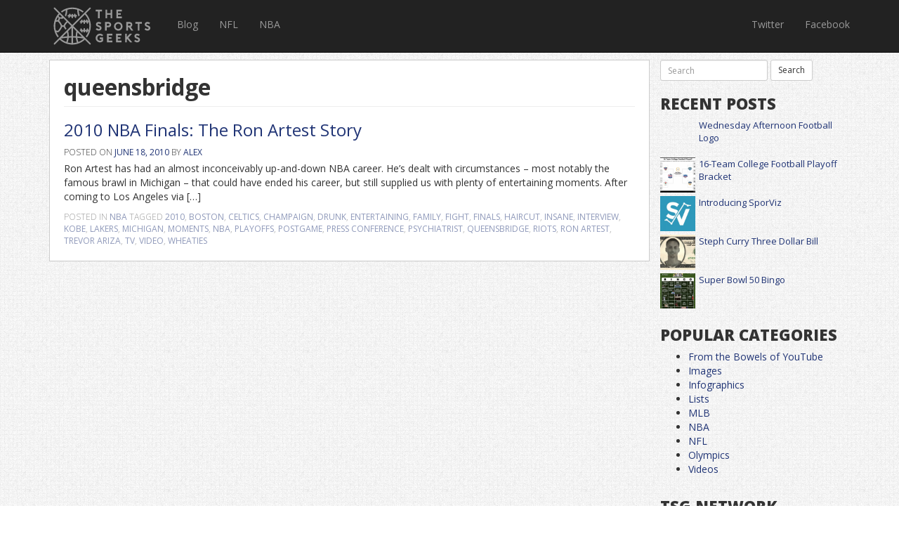

--- FILE ---
content_type: text/html; charset=UTF-8
request_url: https://thesportsgeeks.com/tag/queensbridge/
body_size: 17198
content:
<!DOCTYPE html>
<html dir="ltr" lang="en-US" prefix="og: https://ogp.me/ns#">
<head>
	<meta charset="UTF-8">
	<meta name="viewport" content="width=device-width, initial-scale=1">
	
	<link rel="profile" href="http://gmpg.org/xfn/11">
	<link rel="pingback" href="https://thesportsgeeks.com/xmlrpc.php">

	<link href='https://fonts.googleapis.com/css?family=Open+Sans:400italic,600italic,400,300,600,700,800' rel='stylesheet' type='text/css'>
	<link rel="stylesheet" href="https://thesportsgeeks.com/wp-content/themes/tsg_v/assets/css/bootstrap.css" type="text/css" />

  <!-- HTML5 Shim and Respond.js IE8 support of HTML5 elements and media queries -->
  <!-- WARNING: Respond.js doesn't work if you view the page via file:// -->
  <!--[if lt IE 9]>
    <script src="https://oss.maxcdn.com/libs/html5shiv/3.7.0/html5shiv.js"></script>
    <script src="https://oss.maxcdn.com/libs/respond.js/1.4.2/respond.min.js"></script>
  <![endif]-->

	
		<!-- All in One SEO 4.6.0 - aioseo.com -->
		<title>queensbridge - The Sports Geeks</title>
		<meta name="robots" content="max-image-preview:large" />
		<link rel="canonical" href="https://thesportsgeeks.com/tag/queensbridge/" />
		<meta name="generator" content="All in One SEO (AIOSEO) 4.6.0" />
		<script type="application/ld+json" class="aioseo-schema">
			{"@context":"https:\/\/schema.org","@graph":[{"@type":"BreadcrumbList","@id":"https:\/\/thesportsgeeks.com\/tag\/queensbridge\/#breadcrumblist","itemListElement":[{"@type":"ListItem","@id":"https:\/\/thesportsgeeks.com\/#listItem","position":1,"name":"Home","item":"https:\/\/thesportsgeeks.com\/","nextItem":"https:\/\/thesportsgeeks.com\/tag\/queensbridge\/#listItem"},{"@type":"ListItem","@id":"https:\/\/thesportsgeeks.com\/tag\/queensbridge\/#listItem","position":2,"name":"queensbridge","previousItem":"https:\/\/thesportsgeeks.com\/#listItem"}]},{"@type":"CollectionPage","@id":"https:\/\/thesportsgeeks.com\/tag\/queensbridge\/#collectionpage","url":"https:\/\/thesportsgeeks.com\/tag\/queensbridge\/","name":"queensbridge - The Sports Geeks","inLanguage":"en-US","isPartOf":{"@id":"https:\/\/thesportsgeeks.com\/#website"},"breadcrumb":{"@id":"https:\/\/thesportsgeeks.com\/tag\/queensbridge\/#breadcrumblist"}},{"@type":"Organization","@id":"https:\/\/thesportsgeeks.com\/#organization","name":"The Sports Geeks","url":"https:\/\/thesportsgeeks.com\/"},{"@type":"WebSite","@id":"https:\/\/thesportsgeeks.com\/#website","url":"https:\/\/thesportsgeeks.com\/","name":"The Sports Geeks","inLanguage":"en-US","publisher":{"@id":"https:\/\/thesportsgeeks.com\/#organization"}}]}
		</script>
		<!-- All in One SEO -->

<link rel='dns-prefetch' href='//secure.gravatar.com' />
<link rel='dns-prefetch' href='//stats.wp.com' />
<link rel='dns-prefetch' href='//v0.wordpress.com' />
<link rel="alternate" type="application/rss+xml" title="The Sports Geeks &raquo; Feed" href="https://thesportsgeeks.com/feed/" />
<link rel="alternate" type="application/rss+xml" title="The Sports Geeks &raquo; Comments Feed" href="https://thesportsgeeks.com/comments/feed/" />
<link rel="alternate" type="application/rss+xml" title="The Sports Geeks &raquo; queensbridge Tag Feed" href="https://thesportsgeeks.com/tag/queensbridge/feed/" />
<script type="text/javascript">
/* <![CDATA[ */
window._wpemojiSettings = {"baseUrl":"https:\/\/s.w.org\/images\/core\/emoji\/15.0.3\/72x72\/","ext":".png","svgUrl":"https:\/\/s.w.org\/images\/core\/emoji\/15.0.3\/svg\/","svgExt":".svg","source":{"concatemoji":"https:\/\/thesportsgeeks.com\/wp-includes\/js\/wp-emoji-release.min.js?ver=6.5"}};
/*! This file is auto-generated */
!function(i,n){var o,s,e;function c(e){try{var t={supportTests:e,timestamp:(new Date).valueOf()};sessionStorage.setItem(o,JSON.stringify(t))}catch(e){}}function p(e,t,n){e.clearRect(0,0,e.canvas.width,e.canvas.height),e.fillText(t,0,0);var t=new Uint32Array(e.getImageData(0,0,e.canvas.width,e.canvas.height).data),r=(e.clearRect(0,0,e.canvas.width,e.canvas.height),e.fillText(n,0,0),new Uint32Array(e.getImageData(0,0,e.canvas.width,e.canvas.height).data));return t.every(function(e,t){return e===r[t]})}function u(e,t,n){switch(t){case"flag":return n(e,"\ud83c\udff3\ufe0f\u200d\u26a7\ufe0f","\ud83c\udff3\ufe0f\u200b\u26a7\ufe0f")?!1:!n(e,"\ud83c\uddfa\ud83c\uddf3","\ud83c\uddfa\u200b\ud83c\uddf3")&&!n(e,"\ud83c\udff4\udb40\udc67\udb40\udc62\udb40\udc65\udb40\udc6e\udb40\udc67\udb40\udc7f","\ud83c\udff4\u200b\udb40\udc67\u200b\udb40\udc62\u200b\udb40\udc65\u200b\udb40\udc6e\u200b\udb40\udc67\u200b\udb40\udc7f");case"emoji":return!n(e,"\ud83d\udc26\u200d\u2b1b","\ud83d\udc26\u200b\u2b1b")}return!1}function f(e,t,n){var r="undefined"!=typeof WorkerGlobalScope&&self instanceof WorkerGlobalScope?new OffscreenCanvas(300,150):i.createElement("canvas"),a=r.getContext("2d",{willReadFrequently:!0}),o=(a.textBaseline="top",a.font="600 32px Arial",{});return e.forEach(function(e){o[e]=t(a,e,n)}),o}function t(e){var t=i.createElement("script");t.src=e,t.defer=!0,i.head.appendChild(t)}"undefined"!=typeof Promise&&(o="wpEmojiSettingsSupports",s=["flag","emoji"],n.supports={everything:!0,everythingExceptFlag:!0},e=new Promise(function(e){i.addEventListener("DOMContentLoaded",e,{once:!0})}),new Promise(function(t){var n=function(){try{var e=JSON.parse(sessionStorage.getItem(o));if("object"==typeof e&&"number"==typeof e.timestamp&&(new Date).valueOf()<e.timestamp+604800&&"object"==typeof e.supportTests)return e.supportTests}catch(e){}return null}();if(!n){if("undefined"!=typeof Worker&&"undefined"!=typeof OffscreenCanvas&&"undefined"!=typeof URL&&URL.createObjectURL&&"undefined"!=typeof Blob)try{var e="postMessage("+f.toString()+"("+[JSON.stringify(s),u.toString(),p.toString()].join(",")+"));",r=new Blob([e],{type:"text/javascript"}),a=new Worker(URL.createObjectURL(r),{name:"wpTestEmojiSupports"});return void(a.onmessage=function(e){c(n=e.data),a.terminate(),t(n)})}catch(e){}c(n=f(s,u,p))}t(n)}).then(function(e){for(var t in e)n.supports[t]=e[t],n.supports.everything=n.supports.everything&&n.supports[t],"flag"!==t&&(n.supports.everythingExceptFlag=n.supports.everythingExceptFlag&&n.supports[t]);n.supports.everythingExceptFlag=n.supports.everythingExceptFlag&&!n.supports.flag,n.DOMReady=!1,n.readyCallback=function(){n.DOMReady=!0}}).then(function(){return e}).then(function(){var e;n.supports.everything||(n.readyCallback(),(e=n.source||{}).concatemoji?t(e.concatemoji):e.wpemoji&&e.twemoji&&(t(e.twemoji),t(e.wpemoji)))}))}((window,document),window._wpemojiSettings);
/* ]]> */
</script>
<style id='wp-emoji-styles-inline-css' type='text/css'>

	img.wp-smiley, img.emoji {
		display: inline !important;
		border: none !important;
		box-shadow: none !important;
		height: 1em !important;
		width: 1em !important;
		margin: 0 0.07em !important;
		vertical-align: -0.1em !important;
		background: none !important;
		padding: 0 !important;
	}
</style>
<link rel='stylesheet' id='wp-block-library-css' href='https://thesportsgeeks.com/wp-includes/css/dist/block-library/style.min.css?ver=6.5' type='text/css' media='all' />
<style id='wp-block-library-inline-css' type='text/css'>
.has-text-align-justify{text-align:justify;}
</style>
<link rel='stylesheet' id='mediaelement-css' href='https://thesportsgeeks.com/wp-includes/js/mediaelement/mediaelementplayer-legacy.min.css?ver=4.2.17' type='text/css' media='all' />
<link rel='stylesheet' id='wp-mediaelement-css' href='https://thesportsgeeks.com/wp-includes/js/mediaelement/wp-mediaelement.min.css?ver=6.5' type='text/css' media='all' />
<style id='jetpack-sharing-buttons-style-inline-css' type='text/css'>
.jetpack-sharing-buttons__services-list{display:flex;flex-direction:row;flex-wrap:wrap;gap:0;list-style-type:none;margin:5px;padding:0}.jetpack-sharing-buttons__services-list.has-small-icon-size{font-size:12px}.jetpack-sharing-buttons__services-list.has-normal-icon-size{font-size:16px}.jetpack-sharing-buttons__services-list.has-large-icon-size{font-size:24px}.jetpack-sharing-buttons__services-list.has-huge-icon-size{font-size:36px}@media print{.jetpack-sharing-buttons__services-list{display:none!important}}.editor-styles-wrapper .wp-block-jetpack-sharing-buttons{gap:0;padding-inline-start:0}ul.jetpack-sharing-buttons__services-list.has-background{padding:1.25em 2.375em}
</style>
<style id='classic-theme-styles-inline-css' type='text/css'>
/*! This file is auto-generated */
.wp-block-button__link{color:#fff;background-color:#32373c;border-radius:9999px;box-shadow:none;text-decoration:none;padding:calc(.667em + 2px) calc(1.333em + 2px);font-size:1.125em}.wp-block-file__button{background:#32373c;color:#fff;text-decoration:none}
</style>
<style id='global-styles-inline-css' type='text/css'>
body{--wp--preset--color--black: #000000;--wp--preset--color--cyan-bluish-gray: #abb8c3;--wp--preset--color--white: #ffffff;--wp--preset--color--pale-pink: #f78da7;--wp--preset--color--vivid-red: #cf2e2e;--wp--preset--color--luminous-vivid-orange: #ff6900;--wp--preset--color--luminous-vivid-amber: #fcb900;--wp--preset--color--light-green-cyan: #7bdcb5;--wp--preset--color--vivid-green-cyan: #00d084;--wp--preset--color--pale-cyan-blue: #8ed1fc;--wp--preset--color--vivid-cyan-blue: #0693e3;--wp--preset--color--vivid-purple: #9b51e0;--wp--preset--gradient--vivid-cyan-blue-to-vivid-purple: linear-gradient(135deg,rgba(6,147,227,1) 0%,rgb(155,81,224) 100%);--wp--preset--gradient--light-green-cyan-to-vivid-green-cyan: linear-gradient(135deg,rgb(122,220,180) 0%,rgb(0,208,130) 100%);--wp--preset--gradient--luminous-vivid-amber-to-luminous-vivid-orange: linear-gradient(135deg,rgba(252,185,0,1) 0%,rgba(255,105,0,1) 100%);--wp--preset--gradient--luminous-vivid-orange-to-vivid-red: linear-gradient(135deg,rgba(255,105,0,1) 0%,rgb(207,46,46) 100%);--wp--preset--gradient--very-light-gray-to-cyan-bluish-gray: linear-gradient(135deg,rgb(238,238,238) 0%,rgb(169,184,195) 100%);--wp--preset--gradient--cool-to-warm-spectrum: linear-gradient(135deg,rgb(74,234,220) 0%,rgb(151,120,209) 20%,rgb(207,42,186) 40%,rgb(238,44,130) 60%,rgb(251,105,98) 80%,rgb(254,248,76) 100%);--wp--preset--gradient--blush-light-purple: linear-gradient(135deg,rgb(255,206,236) 0%,rgb(152,150,240) 100%);--wp--preset--gradient--blush-bordeaux: linear-gradient(135deg,rgb(254,205,165) 0%,rgb(254,45,45) 50%,rgb(107,0,62) 100%);--wp--preset--gradient--luminous-dusk: linear-gradient(135deg,rgb(255,203,112) 0%,rgb(199,81,192) 50%,rgb(65,88,208) 100%);--wp--preset--gradient--pale-ocean: linear-gradient(135deg,rgb(255,245,203) 0%,rgb(182,227,212) 50%,rgb(51,167,181) 100%);--wp--preset--gradient--electric-grass: linear-gradient(135deg,rgb(202,248,128) 0%,rgb(113,206,126) 100%);--wp--preset--gradient--midnight: linear-gradient(135deg,rgb(2,3,129) 0%,rgb(40,116,252) 100%);--wp--preset--font-size--small: 13px;--wp--preset--font-size--medium: 20px;--wp--preset--font-size--large: 36px;--wp--preset--font-size--x-large: 42px;--wp--preset--spacing--20: 0.44rem;--wp--preset--spacing--30: 0.67rem;--wp--preset--spacing--40: 1rem;--wp--preset--spacing--50: 1.5rem;--wp--preset--spacing--60: 2.25rem;--wp--preset--spacing--70: 3.38rem;--wp--preset--spacing--80: 5.06rem;--wp--preset--shadow--natural: 6px 6px 9px rgba(0, 0, 0, 0.2);--wp--preset--shadow--deep: 12px 12px 50px rgba(0, 0, 0, 0.4);--wp--preset--shadow--sharp: 6px 6px 0px rgba(0, 0, 0, 0.2);--wp--preset--shadow--outlined: 6px 6px 0px -3px rgba(255, 255, 255, 1), 6px 6px rgba(0, 0, 0, 1);--wp--preset--shadow--crisp: 6px 6px 0px rgba(0, 0, 0, 1);}:where(.is-layout-flex){gap: 0.5em;}:where(.is-layout-grid){gap: 0.5em;}body .is-layout-flow > .alignleft{float: left;margin-inline-start: 0;margin-inline-end: 2em;}body .is-layout-flow > .alignright{float: right;margin-inline-start: 2em;margin-inline-end: 0;}body .is-layout-flow > .aligncenter{margin-left: auto !important;margin-right: auto !important;}body .is-layout-constrained > .alignleft{float: left;margin-inline-start: 0;margin-inline-end: 2em;}body .is-layout-constrained > .alignright{float: right;margin-inline-start: 2em;margin-inline-end: 0;}body .is-layout-constrained > .aligncenter{margin-left: auto !important;margin-right: auto !important;}body .is-layout-constrained > :where(:not(.alignleft):not(.alignright):not(.alignfull)){max-width: var(--wp--style--global--content-size);margin-left: auto !important;margin-right: auto !important;}body .is-layout-constrained > .alignwide{max-width: var(--wp--style--global--wide-size);}body .is-layout-flex{display: flex;}body .is-layout-flex{flex-wrap: wrap;align-items: center;}body .is-layout-flex > *{margin: 0;}body .is-layout-grid{display: grid;}body .is-layout-grid > *{margin: 0;}:where(.wp-block-columns.is-layout-flex){gap: 2em;}:where(.wp-block-columns.is-layout-grid){gap: 2em;}:where(.wp-block-post-template.is-layout-flex){gap: 1.25em;}:where(.wp-block-post-template.is-layout-grid){gap: 1.25em;}.has-black-color{color: var(--wp--preset--color--black) !important;}.has-cyan-bluish-gray-color{color: var(--wp--preset--color--cyan-bluish-gray) !important;}.has-white-color{color: var(--wp--preset--color--white) !important;}.has-pale-pink-color{color: var(--wp--preset--color--pale-pink) !important;}.has-vivid-red-color{color: var(--wp--preset--color--vivid-red) !important;}.has-luminous-vivid-orange-color{color: var(--wp--preset--color--luminous-vivid-orange) !important;}.has-luminous-vivid-amber-color{color: var(--wp--preset--color--luminous-vivid-amber) !important;}.has-light-green-cyan-color{color: var(--wp--preset--color--light-green-cyan) !important;}.has-vivid-green-cyan-color{color: var(--wp--preset--color--vivid-green-cyan) !important;}.has-pale-cyan-blue-color{color: var(--wp--preset--color--pale-cyan-blue) !important;}.has-vivid-cyan-blue-color{color: var(--wp--preset--color--vivid-cyan-blue) !important;}.has-vivid-purple-color{color: var(--wp--preset--color--vivid-purple) !important;}.has-black-background-color{background-color: var(--wp--preset--color--black) !important;}.has-cyan-bluish-gray-background-color{background-color: var(--wp--preset--color--cyan-bluish-gray) !important;}.has-white-background-color{background-color: var(--wp--preset--color--white) !important;}.has-pale-pink-background-color{background-color: var(--wp--preset--color--pale-pink) !important;}.has-vivid-red-background-color{background-color: var(--wp--preset--color--vivid-red) !important;}.has-luminous-vivid-orange-background-color{background-color: var(--wp--preset--color--luminous-vivid-orange) !important;}.has-luminous-vivid-amber-background-color{background-color: var(--wp--preset--color--luminous-vivid-amber) !important;}.has-light-green-cyan-background-color{background-color: var(--wp--preset--color--light-green-cyan) !important;}.has-vivid-green-cyan-background-color{background-color: var(--wp--preset--color--vivid-green-cyan) !important;}.has-pale-cyan-blue-background-color{background-color: var(--wp--preset--color--pale-cyan-blue) !important;}.has-vivid-cyan-blue-background-color{background-color: var(--wp--preset--color--vivid-cyan-blue) !important;}.has-vivid-purple-background-color{background-color: var(--wp--preset--color--vivid-purple) !important;}.has-black-border-color{border-color: var(--wp--preset--color--black) !important;}.has-cyan-bluish-gray-border-color{border-color: var(--wp--preset--color--cyan-bluish-gray) !important;}.has-white-border-color{border-color: var(--wp--preset--color--white) !important;}.has-pale-pink-border-color{border-color: var(--wp--preset--color--pale-pink) !important;}.has-vivid-red-border-color{border-color: var(--wp--preset--color--vivid-red) !important;}.has-luminous-vivid-orange-border-color{border-color: var(--wp--preset--color--luminous-vivid-orange) !important;}.has-luminous-vivid-amber-border-color{border-color: var(--wp--preset--color--luminous-vivid-amber) !important;}.has-light-green-cyan-border-color{border-color: var(--wp--preset--color--light-green-cyan) !important;}.has-vivid-green-cyan-border-color{border-color: var(--wp--preset--color--vivid-green-cyan) !important;}.has-pale-cyan-blue-border-color{border-color: var(--wp--preset--color--pale-cyan-blue) !important;}.has-vivid-cyan-blue-border-color{border-color: var(--wp--preset--color--vivid-cyan-blue) !important;}.has-vivid-purple-border-color{border-color: var(--wp--preset--color--vivid-purple) !important;}.has-vivid-cyan-blue-to-vivid-purple-gradient-background{background: var(--wp--preset--gradient--vivid-cyan-blue-to-vivid-purple) !important;}.has-light-green-cyan-to-vivid-green-cyan-gradient-background{background: var(--wp--preset--gradient--light-green-cyan-to-vivid-green-cyan) !important;}.has-luminous-vivid-amber-to-luminous-vivid-orange-gradient-background{background: var(--wp--preset--gradient--luminous-vivid-amber-to-luminous-vivid-orange) !important;}.has-luminous-vivid-orange-to-vivid-red-gradient-background{background: var(--wp--preset--gradient--luminous-vivid-orange-to-vivid-red) !important;}.has-very-light-gray-to-cyan-bluish-gray-gradient-background{background: var(--wp--preset--gradient--very-light-gray-to-cyan-bluish-gray) !important;}.has-cool-to-warm-spectrum-gradient-background{background: var(--wp--preset--gradient--cool-to-warm-spectrum) !important;}.has-blush-light-purple-gradient-background{background: var(--wp--preset--gradient--blush-light-purple) !important;}.has-blush-bordeaux-gradient-background{background: var(--wp--preset--gradient--blush-bordeaux) !important;}.has-luminous-dusk-gradient-background{background: var(--wp--preset--gradient--luminous-dusk) !important;}.has-pale-ocean-gradient-background{background: var(--wp--preset--gradient--pale-ocean) !important;}.has-electric-grass-gradient-background{background: var(--wp--preset--gradient--electric-grass) !important;}.has-midnight-gradient-background{background: var(--wp--preset--gradient--midnight) !important;}.has-small-font-size{font-size: var(--wp--preset--font-size--small) !important;}.has-medium-font-size{font-size: var(--wp--preset--font-size--medium) !important;}.has-large-font-size{font-size: var(--wp--preset--font-size--large) !important;}.has-x-large-font-size{font-size: var(--wp--preset--font-size--x-large) !important;}
.wp-block-navigation a:where(:not(.wp-element-button)){color: inherit;}
:where(.wp-block-post-template.is-layout-flex){gap: 1.25em;}:where(.wp-block-post-template.is-layout-grid){gap: 1.25em;}
:where(.wp-block-columns.is-layout-flex){gap: 2em;}:where(.wp-block-columns.is-layout-grid){gap: 2em;}
.wp-block-pullquote{font-size: 1.5em;line-height: 1.6;}
</style>
<link rel='stylesheet' id='wp-polls-css' href='https://thesportsgeeks.com/wp-content/plugins/wp-polls/polls-css.css?ver=2.77.2' type='text/css' media='all' />
<style id='wp-polls-inline-css' type='text/css'>
.wp-polls .pollbar {
	margin: 1px;
	font-size: 6px;
	line-height: 8px;
	height: 8px;
	background-image: url('https://thesportsgeeks.com/wp-content/plugins/wp-polls/images/default/pollbg.gif');
	border: 1px solid #c8c8c8;
}

</style>
<link rel='stylesheet' id='tsg_v-style-css' href='https://thesportsgeeks.com/wp-content/themes/tsg_v/style.css?ver=6.5' type='text/css' media='all' />
<link rel='stylesheet' id='jetpack_css-css' href='https://thesportsgeeks.com/wp-content/plugins/jetpack/css/jetpack.css?ver=13.3' type='text/css' media='all' />
<link rel='stylesheet' id='podpress_frontend_styles-css' href='https://thesportsgeeks.com/wp-content/plugins/podpress/style/podpress.css?ver=6.5' type='text/css' media='all' />
<script type="text/javascript">
//<![CDATA[
var podpressL10 = {
	openblogagain : 'back to:',
	theblog : 'the blog',
	close : 'close',
	playbutton : 'Play &gt;'
}
//]]>
</script>
<script type="text/javascript">//<![CDATA[
var podPressBlogURL = "https://thesportsgeeks.com/";
var podPressBackendURL = "https://thesportsgeeks.com/wp-content/plugins/podpress/";
var podPressDefaultPreviewImage = "https://thesportsgeeks.com/wp-content/plugins/podpress/images/vpreview_center.png";
var podPressPlayerFile = "podango_player.swf";
var podPressMP3PlayerOptions = "&amp;bg=0xF8F8F8&amp;leftbg=0xEEEEEE&amp;rightbg=0xCCCCCC&amp;rightbghover=0x999999&amp;lefticon=0x666666&amp;righticon=0x666666&amp;righticonhover=0xFFFFFF&amp;text=0x666666&amp;slider=0x666666&amp;track=0xFFFFFF&amp;loader=0x0a3806&amp;border=0x666666&amp;volslider=0x666666&amp;voltrack=0xFFFFFF&amp;tracker=0xDDDDDD&amp;skip=0x666666&amp;initialvolume=70&amp;buffer=5&amp;checkpolicy=no&amp;animation=yes&amp;remaining=no&amp;";
var podPressMP3PlayerWrapper = false;
var podPress_cortado_signed = false;
var podPressOverwriteTitleandArtist = false;
var podPressHTML5 = true;
var podPressHTML5sec = "cfff92d99d";
var podPressHTML5_showplayersdirectly = false;
var podPressText_PlayNow = "Play Now";
var podPressText_HidePlayer = "Hide Player";
//]]></script>
<script type="text/javascript" src="https://thesportsgeeks.com/wp-includes/js/jquery/jquery.min.js?ver=3.7.1" id="jquery-core-js"></script>
<script type="text/javascript" src="https://thesportsgeeks.com/wp-includes/js/jquery/jquery-migrate.min.js?ver=3.4.1" id="jquery-migrate-js"></script>
<script type="text/javascript" src="https://thesportsgeeks.com/wp-content/plugins/podpress/js/podpress.js?ver=6.5" id="podpress_frontend_script-js"></script>
<link rel="https://api.w.org/" href="https://thesportsgeeks.com/wp-json/" /><link rel="alternate" type="application/json" href="https://thesportsgeeks.com/wp-json/wp/v2/tags/1247" /><link rel="EditURI" type="application/rsd+xml" title="RSD" href="https://thesportsgeeks.com/xmlrpc.php?rsd" />
<meta name="generator" content="WordPress 6.5" />
<script type="text/javascript" src="https://thesportsgeeks.com/wp-content/plugins/flash-video-player/swfobject.js"></script>
	<style>img#wpstats{display:none}</style>
		

	<script src="https://thesportsgeeks.com/wp-content/themes/tsg_v/assets/js/bootstrap.js"></script>
	<script src="https://thesportsgeeks.com/wp-content/themes/tsg_v/assets/js/app.js"></script>

	<script type="text/javascript">var switchTo5x=true;</script>
	<script type="text/javascript" src="https://ws.sharethis.com/button/buttons.js"></script>
	<script type="text/javascript">stLight.options({publisher: "f176b158-e508-4c63-bf41-483072225145", doNotHash: false, doNotCopy: false, hashAddressBar: false});</script>

</head>

<body class="archive tag tag-queensbridge tag-1247 group-blog">
	
	<div class="container" id="main">

		
		
		<header class="navbar navbar-inverse navbar-fixed-top bs-docs-nav" role="banner">
		  <div class="container">
		    <div class="navbar-header">
		      <button class="navbar-toggle" type="button" data-toggle="collapse" data-target=".bs-navbar-collapse">
		        <span class="sr-only">Toggle navigation</span>
		        <span class="icon-bar"></span>
		        <span class="icon-bar"></span>
		        <span class="icon-bar"></span>
		      </button>
		      <!--<a href="/" class="navbar-brand">The Sports Geeks</a>-->
		      <a href="/" class="navbar-brand brand-svg">
            <svg version="1.1" id="Layer_1" xmlns="http://www.w3.org/2000/svg" xmlns:xlink="http://www.w3.org/1999/xlink" x="0px" y="0px"
            	 width="170px" height="55px" viewBox="0 0 634.574 247.598" enable-background="new 0 0 634.574 247.598"
            	 xml:space="preserve">
            <g id="g5246" transform="translate(9.4548254,7.6545581)" inkscape:export-filename="C:\Users\Ivanaa\Desktop\g5246.png" inkscape:export-xdpi="90" inkscape:export-ydpi="90">
            	<g id="g5430-9" transform="matrix(0.6518091,0,0,0.6518091,-612.19125,-303.03681)">
            		<g enable-background="new    ">
            			<path fill="#999999" d="M1406.626,496.135h-22.949v67.054h-16.614v-67.054h-23.188v-16.614h62.751V496.135z"/>
            			<path fill="#999999" d="M1507.028,479.521v83.668h-16.614v-33.468h-33.228v33.468h-16.494v-83.668h16.494v33.468h33.228v-33.468
            				H1507.028z"/>
            			<path fill="#999999" d="M1564.28,496.135v16.854h27.132v16.733h-27.132v16.854h37.171v16.614h-53.784v-83.668h53.784v16.614
            				H1564.28z"/>
            		</g>
            		<g enable-background="new    ">
            			<path fill="#999999" d="M1373.276,685.062c-3.666,0-7.213-0.52-10.638-1.554c-3.425-1.035-6.652-2.51-9.68-4.421h0.12
            				c-2.152-1.354-4.064-2.828-5.737-4.424c-1.673-1.592-2.829-2.748-3.466-3.465l12.431-11.474c0.556,0.717,1.452,1.575,2.688,2.569
            				c1.235,0.998,2.648,1.954,4.243,2.869c1.593,0.918,3.268,1.695,5.02,2.331c1.752,0.638,3.425,0.956,5.02,0.956
            				c1.354,0,2.708-0.16,4.064-0.479c1.354-0.318,2.589-0.816,3.706-1.494c1.115-0.675,2.032-1.572,2.748-2.689
            				c0.718-1.116,1.075-2.51,1.075-4.184c0-0.636-0.219-1.333-0.656-2.09c-0.438-0.758-1.196-1.574-2.271-2.45
            				c-1.075-0.877-2.569-1.812-4.483-2.81c-1.912-0.995-4.302-2.05-7.17-3.168c-3.347-1.273-6.455-2.648-9.324-4.124
            				c-2.868-1.473-5.358-3.206-7.47-5.198c-2.112-1.991-3.747-4.263-4.901-6.812c-1.156-2.551-1.733-5.499-1.733-8.846
            				c0-3.426,0.636-6.633,1.913-9.622c1.274-2.987,3.087-5.576,5.437-7.768c2.351-2.19,5.18-3.904,8.488-5.139
            				c3.304-1.235,6.95-1.854,10.936-1.854c2.15,0,4.441,0.281,6.872,0.837c2.429,0.56,4.801,1.275,7.113,2.152
            				c2.31,0.877,4.481,1.895,6.514,3.048c2.032,1.156,3.723,2.329,5.079,3.525l-10.28,12.909c-1.513-1.034-3.068-1.993-4.66-2.87
            				c-1.356-0.717-2.91-1.392-4.662-2.031c-1.754-0.637-3.546-0.957-5.378-0.957c-3.349,0-5.958,0.658-7.83,1.973
            				c-1.873,1.313-2.808,3.208-2.808,5.678c0,1.115,0.336,2.133,1.016,3.047c0.675,0.917,1.592,1.754,2.748,2.512
            				c1.154,0.757,2.491,1.454,4.005,2.091c1.513,0.638,3.108,1.236,4.781,1.792c4.782,1.835,8.804,3.687,12.073,5.558
            				c3.266,1.874,5.896,3.866,7.888,5.976c1.99,2.112,3.406,4.384,4.243,6.815c0.836,2.431,1.255,5.079,1.255,7.947
            				c0,3.508-0.718,6.812-2.151,9.92c-1.435,3.108-3.407,5.797-5.917,8.069c-2.51,2.271-5.499,4.064-8.965,5.379
            				C1381.105,684.405,1377.34,685.062,1373.276,685.062z"/>
            			<path fill="#999999" d="M1453.118,684.225h-16.614v-83.668h33.826c3.506,0,6.814,0.679,9.921,2.033
            				c3.107,1.356,5.837,3.208,8.186,5.558c2.351,2.35,4.223,5.079,5.618,8.186c1.395,3.108,2.093,6.454,2.093,10.041
            				c0,3.585-0.679,6.972-2.033,10.159c-1.356,3.189-3.208,5.938-5.557,8.248c-2.352,2.312-5.1,4.144-8.246,5.499
            				c-3.151,1.356-6.477,2.031-9.983,2.031h-17.212V684.225z M1453.118,635.818h14.106c4.222,0,7.329-0.935,9.322-2.808
            				c1.991-1.871,2.989-4.083,2.989-6.633c0-2.55-0.998-4.722-2.989-6.514c-1.993-1.793-5.1-2.691-9.322-2.691h-14.106V635.818z"/>
            			<path fill="#999999" d="M1566.188,685.062c-5.26,0-10.399-0.996-15.42-2.989c-5.019-1.991-9.5-4.799-13.445-8.426
            				c-3.945-3.626-7.114-8.009-9.503-13.148c-2.391-5.139-3.585-10.896-3.585-17.272c0-5.499,1.053-10.796,3.167-15.896
            				c2.111-5.099,5.04-9.582,8.784-13.447c3.744-3.864,8.168-6.951,13.268-9.263c5.097-2.31,10.676-3.466,16.734-3.466
            				c5.337,0,10.536,1.037,15.598,3.108c5.058,2.074,9.52,4.979,13.387,8.724c3.863,3.747,6.971,8.188,9.322,13.329
            				c2.349,5.139,3.527,10.776,3.527,16.911c0,5.42-1.037,10.638-3.107,15.658c-2.074,5.02-4.961,9.484-8.667,13.386
            				c-3.704,3.907-8.126,7.015-13.267,9.324C1577.842,683.908,1572.243,685.062,1566.188,685.062z M1566.188,617.531
            				c-3.587,0-6.934,0.676-10.04,2.031c-3.109,1.356-5.818,3.21-8.128,5.558c-2.312,2.352-4.146,5.079-5.499,8.187
            				c-1.356,3.108-2.032,6.416-2.032,9.921c0,3.508,0.676,6.812,2.032,9.921c1.353,3.108,3.187,5.818,5.499,8.128
            				c2.31,2.312,5.039,4.124,8.188,5.439c3.146,1.313,6.471,1.971,9.98,1.971c3.504,0,6.792-0.675,9.86-2.031
            				c3.067-1.354,5.758-3.187,8.07-5.499c2.309-2.31,4.14-4.999,5.497-8.069c1.353-3.065,2.031-6.353,2.031-9.861
            				c0-3.504-0.679-6.812-2.031-9.921c-1.357-3.108-3.209-5.835-5.557-8.187c-2.352-2.348-5.063-4.203-8.128-5.558
            				C1572.86,618.207,1569.613,617.531,1566.188,617.531z"/>
            			<path fill="#999999" d="M1714.16,684.225h-20.319l-22.709-31.914h-10.043v31.914h-16.494v-83.668h33.827
            				c3.504,0,6.812,0.679,9.921,2.033c3.106,1.356,5.836,3.208,8.188,5.558c2.348,2.35,4.22,5.079,5.615,8.186
            				c1.395,3.108,2.093,6.454,2.093,10.041c0,5.259-1.356,9.98-4.065,14.164c-2.709,4.183-6.257,7.272-10.637,9.263L1714.16,684.225z
            				 M1675.315,635.818c4.222,0,7.329-0.935,9.322-2.808c1.991-1.871,2.989-4.083,2.989-6.633c0-2.55-0.998-4.722-2.989-6.514
            				c-1.993-1.793-5.1-2.691-9.322-2.691h-14.226v18.647H1675.315z"/>
            			<path fill="#999999" d="M1797.588,617.171h-22.948v67.055h-16.614v-67.055h-23.19v-16.613h62.752V617.171z"/>
            			<path fill="#999999" d="M1853.046,685.062c-3.665,0-7.212-0.52-10.637-1.554c-3.425-1.035-6.652-2.51-9.68-4.421h0.12
            				c-2.153-1.354-4.065-2.828-5.738-4.424c-1.672-1.592-2.829-2.748-3.466-3.465l12.431-11.474c0.556,0.717,1.452,1.575,2.689,2.569
            				c1.234,0.998,2.647,1.954,4.242,2.869c1.593,0.918,3.268,1.695,5.021,2.331c1.751,0.638,3.425,0.956,5.019,0.956
            				c1.354,0,2.709-0.16,4.065-0.479c1.354-0.318,2.589-0.816,3.707-1.494c1.115-0.675,2.03-1.572,2.748-2.689
            				c0.718-1.116,1.076-2.51,1.076-4.184c0-0.636-0.22-1.333-0.656-2.09c-0.439-0.758-1.197-1.574-2.271-2.45
            				c-1.076-0.877-2.569-1.812-4.484-2.81c-1.912-0.995-4.301-2.05-7.169-3.168c-3.347-1.273-6.454-2.648-9.325-4.124
            				c-2.868-1.473-5.358-3.206-7.47-5.198c-2.111-1.991-3.745-4.263-4.901-6.812c-1.155-2.551-1.732-5.499-1.732-8.846
            				c0-3.426,0.637-6.633,1.913-9.622c1.273-2.987,3.086-5.576,5.437-7.768c2.351-2.19,5.179-3.904,8.488-5.139
            				c3.305-1.235,6.952-1.854,10.936-1.854c2.151,0,4.442,0.281,6.872,0.837c2.429,0.56,4.8,1.275,7.112,2.152
            				c2.31,0.877,4.481,1.895,6.514,3.048c2.032,1.156,3.725,2.329,5.081,3.525l-10.281,12.909c-1.513-1.034-3.067-1.993-4.66-2.87
            				c-1.356-0.717-2.911-1.392-4.662-2.031c-1.755-0.637-3.546-0.957-5.377-0.957c-3.349,0-5.958,0.658-7.83,1.973
            				c-1.874,1.313-2.809,3.208-2.809,5.678c0,1.115,0.337,2.133,1.016,3.047c0.676,0.917,1.593,1.754,2.749,2.512
            				c1.154,0.757,2.49,1.454,4.003,2.091c1.515,0.638,3.109,1.236,4.782,1.792c4.781,1.835,8.802,3.687,12.073,5.558
            				c3.265,1.874,5.894,3.866,7.887,5.976c1.991,2.112,3.407,4.384,4.243,6.815c0.836,2.431,1.255,5.079,1.255,7.947
            				c0,3.508-0.716,6.812-2.151,9.92s-3.407,5.797-5.917,8.069c-2.51,2.271-5.499,4.064-8.964,5.379
            				C1860.876,684.405,1857.111,685.062,1853.046,685.062z"/>
            		</g>
            		<g>
            			<path fill="#999999" d="M1368.079,739.519c2.348-2.39,5.098-4.262,8.247-5.618c3.146-1.354,6.514-2.033,10.1-2.033
            				c3.425,0,6.831,0.777,10.218,2.331c3.388,1.554,6.555,3.725,9.503,6.514l11.355-11.952c-4.382-4.381-9.246-7.727-14.582-10.041
            				c-5.34-2.31-10.838-3.466-16.494-3.466c-5.421,0-10.679,1.016-15.777,3.049c-5.101,2.031-9.622,4.901-13.567,8.605
            				c-3.943,3.706-7.132,8.208-9.561,13.507c-2.433,5.301-3.647,11.175-3.647,17.629c0,5.42,0.996,10.68,2.989,15.777
            				c1.99,5.1,4.841,9.622,8.545,13.566c3.707,3.945,8.188,7.132,13.448,9.563c5.258,2.431,11.115,3.644,17.57,3.644
            				c5.896,0,11.295-1.075,16.196-3.227s9.62-5.259,14.163-9.323v-35.62h-32.75v16.615h16.256v11.115
            				c-2.073,1.196-4.301,2.133-6.693,2.81c-2.391,0.677-4.781,1.015-7.172,1.015c-3.585,0-6.953-0.677-10.1-2.032
            				c-3.149-1.354-5.899-3.206-8.247-5.557c-2.352-2.35-4.205-5.099-5.559-8.247c-1.356-3.149-2.033-6.514-2.033-10.101
            				c0-3.585,0.677-6.972,2.033-10.159C1363.874,744.698,1365.727,741.91,1368.079,739.519z"/>
            			<polygon fill="#999999" points="1455.151,799.759 1508.936,799.759 1508.936,783.146 1471.765,783.146 1471.765,766.291
            				1498.897,766.291 1498.897,749.558 1471.765,749.558 1471.765,732.705 1508.936,732.705 1508.936,716.091 1455.151,716.091
            				"/>
            			<polygon fill="#999999" points="1544.316,799.759 1598.102,799.759 1598.102,783.146 1560.929,783.146 1560.929,766.291
            				1588.062,766.291 1588.062,749.558 1560.929,749.558 1560.929,732.705 1598.102,732.705 1598.102,716.091 1544.316,716.091
            				"/>
            			<path fill="#999999" d="M1701.014,716.091h-22.351l-28.448,31.675v-31.675h-16.494v83.668h16.494v-26.893
            				c0.878-0.876,1.714-1.772,2.511-2.689c0.796-0.915,1.554-1.811,2.271-2.689l26.773,32.271h21.635l-37.291-44.582
            				L1701.014,716.091z"/>
            			<path fill="#999999" d="M1778.767,767.309c-0.838-2.431-2.253-4.702-4.243-6.814c-1.993-2.11-4.622-4.103-7.888-5.976
            				c-3.269-1.871-7.29-3.724-12.073-5.558c-1.672-0.556-3.268-1.154-4.781-1.793c-1.513-0.637-2.85-1.333-4.005-2.091
            				c-1.155-0.757-2.072-1.594-2.748-2.512c-0.679-0.913-1.016-1.931-1.016-3.047c0-2.469,0.935-4.364,2.808-5.678
            				c1.871-1.315,4.481-1.973,7.83-1.973c1.832,0,3.624,0.321,5.379,0.958c1.751,0.638,3.305,1.313,4.661,2.031
            				c1.593,0.877,3.148,1.835,4.661,2.869l10.279-12.909c-1.356-1.196-3.047-2.37-5.079-3.525c-2.033-1.154-4.204-2.172-6.514-3.049
            				c-2.312-0.877-4.684-1.593-7.112-2.152c-2.432-0.556-4.723-0.837-6.872-0.837c-3.985,0-7.632,0.62-10.936,1.854
            				c-3.308,1.235-6.137,2.949-8.488,5.14c-2.351,2.192-4.164,4.781-5.437,7.768c-1.278,2.989-1.915,6.197-1.915,9.622
            				c0,3.347,0.578,6.296,1.733,8.846c1.154,2.551,2.79,4.822,4.901,6.812c2.112,1.993,4.603,3.725,7.47,5.199
            				c2.869,1.475,5.978,2.85,9.323,4.123c2.868,1.118,5.259,2.174,7.171,3.168c1.915,0.998,3.408,1.933,4.484,2.81
            				c1.074,0.877,1.832,1.692,2.271,2.45c0.436,0.758,0.655,1.454,0.655,2.091c0,1.673-0.357,3.068-1.074,4.183
            				c-0.718,1.118-1.633,2.014-2.749,2.689c-1.118,0.679-2.352,1.177-3.705,1.494c-1.356,0.319-2.71,0.479-4.065,0.479
            				c-1.594,0-3.268-0.317-5.019-0.956c-1.753-0.636-3.428-1.414-5.021-2.33c-1.594-0.915-3.009-1.872-4.243-2.87
            				c-1.236-0.994-2.132-1.852-2.689-2.569l-12.429,11.474c0.637,0.718,1.792,1.874,3.466,3.466c1.673,1.596,3.585,3.069,5.737,4.424
            				h-0.118c3.026,1.912,6.255,3.387,9.68,4.421c3.425,1.035,6.971,1.554,10.637,1.554c4.065,0,7.83-0.658,11.295-1.972
            				c3.467-1.315,6.456-3.108,8.966-5.379c2.51-2.271,4.481-4.96,5.917-8.068c1.434-3.108,2.151-6.412,2.151-9.921
            				C1780.022,772.388,1779.603,769.739,1778.767,767.309z"/>
            		</g>
            	</g>

            		<path id="path5714" inkscape:connector-curvature="0" sodipodi:nodetypes="[base64]" fill="#999999" d="
            		M113.938-4.655c-26.689,0-52.455,8.983-73.254,25.271l0.024,0.023l-0.006,0.006l6.846,6.846
            		c7.727-5.919,16.178-10.753,25.114-14.403c-0.372,11.416-2.521,22.608-6.305,33.195l0.021,0.021c0,0,0,0.007-0.003,0.009
            		l7.445,7.443c5.568-13.893,8.516-28.844,8.528-44.098c10.16-3.072,20.8-4.679,31.609-4.679c10.802,0,21.437,1.604,31.591,4.674
            		c0.016,15.246,2.962,30.189,8.527,44.075l0.006-0.006c0.006,0.011,0.008,0.021,0.014,0.033l7.443-7.444
            		c-3.788-10.599-5.938-21.803-6.306-33.23c8.943,3.651,17.4,8.487,25.133,14.411l6.846-6.845c-0.008-0.008-0.019-0.014-0.026-0.021
            		l0.008-0.008C166.392,4.331,140.627-4.654,113.938-4.655L113.938-4.655z M-0.048-4.626c-4.309,0-6.435,5.24-3.345,8.244
            		L26.598,33.61C6.402,55.508-4.875,84.254-4.875,114.159c0,26.689,8.981,52.455,25.269,73.254l6.845-6.845
            		c-6.397-8.352-11.526-17.551-15.264-27.294c0.66,0.143,1.313,0.275,1.951,0.388c3.683,0.65,6.788,1.066,10.049-0.104
            		c3.261-1.172,5.552-3.525,8.187-6.445c2.634-2.92,5.316-6.496,7.789-10.257c2.472-3.762,4.72-7.688,6.418-11.359
            		c1.034-2.235,1.924-4.272,2.464-6.38h9.995c0.48,1.307,1.108,2.591,1.8,3.97c1.516,3.021,3.508,6.228,5.7,9.301
            		c1.274,1.787,2.611,3.518,3.97,5.13l6.807-6.808c-1.037-1.258-2.084-2.621-3.081-4.02c-1.945-2.729-3.714-5.603-4.925-8.016
            		c-1.211-2.414-1.688-4.636-1.688-4.516c0,0.121,0.477-2.101,1.688-4.515c1.211-2.413,2.98-5.287,4.925-8.015
            		c1.946-2.729,4.082-5.331,5.96-7.25c1.878-1.92,3.806-3.069,3.693-3.031c-0.039,0.014,0.212-0.006,0.646-0.016l22.828,22.828
            		L-3.393,224.7c-1.919,1.868-1.94,4.944-0.046,6.838c1.894,1.893,4.97,1.871,6.837-0.048l29.99-29.99
            		c21.897,20.195,50.645,31.474,80.55,31.474s58.65-11.279,80.548-31.475l29.993,29.991c1.865,1.928,4.949,1.953,6.846,0.056
            		c1.897-1.896,1.872-4.979-0.056-6.846L120.728,114.16l73.753-73.753c10.396,11.351,18.193,24.683,23.012,39.067
            		c-1.762,0.152-3.524,0.294-5.291,0.418l-1.138-4.253c-0.529-2.092-2.389-3.573-4.545-3.624c-3.231-0.074-5.612,3-4.731,6.109
            		l0.615,2.298c-2.309,0.088-4.619,0.149-6.935,0.186v-2.511c0.038-2.706-2.167-4.909-4.873-4.869c-2.65,0.04-4.767,2.22-4.729,4.869
            		v2.511c-2.314-0.036-4.625-0.098-6.934-0.186l0.616-2.298c0.741-2.618-0.835-5.242-3.328-5.934l-6.862,6.862l-0.797,0.797
            		l-8.679,8.679c-0.027,0.074-0.05,0.149-0.077,0.224c2.262,0.221,4.527,0.412,6.797,0.585l-1.014,3.785
            		c-0.729,2.577,0.79,5.252,3.377,5.945c2.587,0.693,5.241-0.863,5.898-3.46l1.522-5.68c3.154,0.142,6.315,0.237,9.481,0.285v5.985
            		c-0.038,2.678,2.123,4.869,4.802,4.869s4.839-2.191,4.801-4.869v-5.985c3.166-0.048,6.327-0.144,9.482-0.285l1.521,5.68
            		c0.662,2.592,3.312,4.144,5.896,3.451s4.103-3.362,3.379-5.937l-1.014-3.785c1.819-0.138,3.635-0.294,5.448-0.462
            		c1.956,8.218,2.967,16.698,2.967,25.283c0,8.586-1.016,17.066-2.972,25.284c-1.812-0.167-3.626-0.323-5.443-0.461l1.014-3.785
            		c0.724-2.575-0.796-5.243-3.379-5.936s-5.233,0.858-5.896,3.449l-1.521,5.681c-3.155-0.142-6.316-0.237-9.482-0.285v-5.985
            		c0.038-2.65-2.079-4.829-4.729-4.869c-2.707-0.041-4.912,2.162-4.874,4.869v5.985c-3.166,0.048-6.327,0.144-9.481,0.285
            		l-1.522-5.681c-0.657-2.596-3.311-4.153-5.898-3.46s-4.106,3.369-3.377,5.946l1.014,3.785c-2.27,0.173-4.535,0.364-6.797,0.585
            		c0.026,0.072,0.049,0.146,0.074,0.22l8.684,8.683l0.794,0.795l6.859,6.86c2.56-0.715,4.054-3.372,3.332-5.931l-0.615-2.297
            		c2.309-0.088,4.62-0.149,6.934-0.187v2.511c-0.037,2.65,2.079,4.829,4.729,4.869c2.706,0.041,4.911-2.162,4.873-4.869v-2.511
            		c2.315,0.037,4.626,0.099,6.935,0.187l-0.615,2.297c-0.881,3.11,1.5,6.185,4.731,6.109c2.156-0.05,4.016-1.532,4.544-3.623
            		l1.139-4.254c1.766,0.124,3.527,0.266,5.288,0.419c-3.814,11.388-9.493,22.116-16.854,31.724l6.843,6.844
            		c16.288-20.798,25.271-46.564,25.271-73.254c0-29.905-11.278-58.65-31.475-80.548l29.993-29.992
            		c3.139-3.054,0.888-8.371-3.489-8.242c-1.247,0.037-2.431,0.558-3.301,1.452l-110.541,110.54L3.397-3.171
            		C2.492-4.102,1.25-4.626-0.048-4.626L-0.048-4.626z M129.792,35.067L129.792,35.067c-3.231-0.075-5.612,2.998-4.732,6.108
            		l0.617,2.298c-2.302,0.088-4.609,0.149-6.917,0.186v-2.482c0.014-0.972-0.268-1.925-0.807-2.733
            		c-0.902-1.372-2.443-2.188-4.085-2.163c-2.649,0.041-4.765,2.22-4.728,4.869v2.511c-2.306-0.036-4.61-0.098-6.91-0.186l0.609-2.271
            		c0.4-1.414,0.13-2.934-0.731-4.124c-0.854-1.199-2.212-1.939-3.683-2.009c-2.28-0.106-4.32,1.407-4.879,3.62l-1.141,4.252
            		c-2.142-0.15-4.281-0.32-6.417-0.515c-0.85,3.164-1.82,6.292-2.91,9.375c0.008,0,0.019,0,0.026,0.003l-0.008,0.024
            		c2.253,0.22,4.511,0.411,6.772,0.583l-1.008,3.76c-0.193,0.714-0.218,1.462-0.074,2.188c0.412,2.212,2.305,3.842,4.554,3.92
            		s4.251-1.416,4.815-3.595l1.522-5.681c3.148,0.142,6.303,0.237,9.463,0.285v5.958c-0.013,0.974,0.27,1.928,0.811,2.737
            		c1.174,1.78,3.382,2.573,5.42,1.946s3.419-2.523,3.39-4.656v-5.984c3.163-0.048,6.319-0.144,9.471-0.285l1.515,5.651
            		c0.236,0.946,0.755,1.798,1.488,2.442c0.088,0.075,0.179,0.148,0.272,0.218c0.029,0.024,0.058,0.047,0.088,0.069
            		c3.686,2.681,8.682-0.8,7.446-5.187l-1.015-3.785c2.27-0.172,4.536-0.365,6.798-0.585c-1.09-3.084-2.06-6.211-2.91-9.375h-0.011
            		c-0.003-0.011-0.006-0.019-0.008-0.029c-2.132,0.194-4.269,0.363-6.408,0.514l-1.132-4.224c-0.121-0.476-0.314-0.931-0.573-1.348
            		v-0.003c-0.851-1.396-2.354-2.263-3.989-2.301L129.792,35.067z M33.395,40.406l11.871,11.871c0.033,0.576,0.045,1.175,0.027,1.765
            		c-0.04,1.29-0.208,2.546-0.448,3.428c-0.099,0.365-0.261,0.637-0.382,0.829c-0.279,0.055-0.67,0.128-1.178,0.136
            		c-1.223,0.023-2.937-0.07-4.675-0.262c-1.737-0.191-3.525-0.486-4.87-0.792c-0.558-0.127-1.037-0.295-1.382-0.418
            		c-0.279-0.237-0.665-0.568-1.053-0.988c-0.938-1.012-2.087-2.413-3.122-3.821c-0.757-1.031-1.458-2.074-2.014-2.981
            		C28.416,46.138,30.826,43.212,33.395,40.406L33.395,40.406z M22.383,54.627l0.003,0.003c-0.3,0.462-0.595,0.926-0.888,1.392
            		c-0.104,0.166-0.208,0.331-0.31,0.497c-0.024,0.037-0.045,0.073-0.069,0.11l0,0c0.649,0.787,1.315,1.556,1.994,2.289
            		c1.114,1.201,2.057,2.284,3.628,3.428L22.194,75.75c-0.821-0.161-1.641-0.238-2.471-0.249c-1.836-0.024-3.725,0.269-5.797,0.635
            		c-0.831,0.146-1.683,0.322-2.548,0.517c-1.357,3.71-2.514,7.494-3.464,11.339c2.642-0.833,5.225-1.492,7.454-1.886
            		c3.048-0.538,5.625-0.321,5.784-0.264c0.16,0.058,2.361,1.556,4.542,3.973c2.18,2.416,4.632,5.66,6.868,9.062
            		c2.236,3.401,4.268,6.981,5.673,10.021c1.406,3.038,2.016,5.815,2.016,6.001c0,0.185-0.61,2.962-2.016,6.001
            		c-1.405,3.038-3.437,6.619-5.673,10.021c-2.236,3.401-4.688,6.646-6.868,9.062c-2.18,2.417-4.382,3.915-4.542,3.973
            		c-0.159,0.058-2.736,0.275-5.784-0.264c-2.114-0.373-4.546-0.987-7.044-1.759c-2.364-8.99-3.596-18.317-3.596-27.773
            		c0-19.964,5.467-39.359,15.569-56.193c0.269-0.448,0.544-0.894,0.82-1.339c0.024-0.037,0.044-0.074,0.068-0.111
            		c0.103-0.166,0.207-0.331,0.311-0.496C21.788,55.553,22.083,55.088,22.383,54.627L22.383,54.627z M21.117,56.627
            		c-0.036,0.058-0.07,0.115-0.105,0.172c0.035-0.057,0.071-0.113,0.106-0.17l0,0L21.117,56.627z M55.902,62.914l21.146,21.146
            		c-1.325,0.974-2.515,2.159-3.803,3.475c-2.351,2.403-4.728,5.323-6.919,8.396c-2.192,3.073-4.184,6.279-5.7,9.3
            		c-0.747,1.489-1.421,2.868-1.913,4.283H48.497c-0.541-1.702-1.289-3.392-2.13-5.212c-1.698-3.672-3.946-7.599-6.418-11.359
            		c-2.472-3.762-5.155-7.338-7.789-10.258c-0.543-0.602-1.071-1.172-1.596-1.72l5.068-14.941c2.032,0.446,4.151,0.778,6.248,1.01
            		c2.214,0.245,4.375,0.376,6.317,0.34c1.942-0.036,3.643,0.024,5.427-1.08C55.252,65.287,55.571,64.164,55.902,62.914L55.902,62.914
            		z M109.134,125.75v53.068c-5.809,0.062-11.605,0.232-17.387,0.514c0.006-0.454,0.008-0.907,0.008-1.361
            		c0-10.485-1.389-20.829-4.06-30.785L109.134,125.75z M118.73,125.75L118.73,125.75l21.436,21.436
            		c-2.671,9.955-4.061,20.299-4.061,30.785c0,0.454,0,0.907,0.008,1.361c-5.78-0.281-11.576-0.452-17.384-0.514L118.73,125.75z
            		 M79.739,155.136L79.739,155.136c1.591,7.446,2.412,15.095,2.412,22.827c0,0.645-0.008,1.288-0.019,1.932
            		c-10.153,0.709-20.256,1.759-30.291,3.138L79.739,155.136z M148.126,155.136l39.264,39.262l-11.367-11.365
            		c-10.036-1.379-20.137-2.429-30.291-3.138c-0.011-0.644-0.019-1.286-0.019-1.931C145.714,170.231,146.534,162.584,148.126,155.136
            		L148.126,155.136z M109.135,188.416v34.841c-8.448-0.372-16.763-1.721-24.794-3.981c3.599-9.706,5.935-19.893,6.904-30.311
            		C97.192,188.662,103.157,188.48,109.135,188.416L109.135,188.416z M118.737,188.416c5.977,0.064,11.939,0.246,17.887,0.548
            		c0.968,10.419,3.305,20.605,6.905,30.312c-8.03,2.261-16.345,3.609-24.792,3.981V188.416z M81.535,189.564
            		c-0.98,9.177-3.116,18.144-6.321,26.701c-12.842-4.87-24.749-12.155-35.031-21.571l0.21-0.21
            		C53.98,192.216,67.708,190.57,81.535,189.564L81.535,189.564z M146.333,189.564c13.828,1.006,27.556,2.651,41.145,4.92l0.211,0.212
            		c-10.283,9.416-22.191,16.7-35.034,21.57c-0.221,0.084-0.443,0.165-0.665,0.247c0.222-0.082,0.443-0.165,0.664-0.249
            		C149.45,207.708,147.313,198.74,146.333,189.564L146.333,189.564z"/>
            </g>
            </svg>
		      </a>
		    </div>
		    <nav class="collapse navbar-collapse bs-navbar-collapse" role="navigation">
		      <ul class="nav navbar-nav">
		        <li><a href="/blog">Blog</a></li>
		        <li><a href="/nfl">NFL</a></li>
		        <li><a href="/nba">NBA</a></li>
		      </ul>
			    <ul class="nav navbar-nav navbar-right">
			    	<!--<li class="promo promo-orange"><a href="#"><span class="full">Make your picks at NBA Bracketology!</span><span class="short">NBA Bracketology</span></a></li>-->
					  <li><a href="https://twitter.com/thesportsgeeks" target="_blank">Twitter</a></li>
					  <li><a href="https://facebook.com/thesportsgeeks" target="_blank">Facebook</a></li>
					</ul>
		    </nav>
		  </div>
		</header>
		
		
	<div id="row" class="site-content">

		<div class="col-md-9 main-content-area">
	
				
				<header class="page-header">
					<h1 class="page-title">
						queensbridge					</h1>
									</header><!-- .page-header -->
	
									
					
<article id="post-2146" class="post-2146 post type-post status-publish format-standard hentry category-nba tag-808 tag-boston tag-celtics tag-champaign tag-drunk tag-entertaining tag-family tag-fight tag-finals tag-haircut tag-insane tag-interview tag-kobe tag-lakers tag-michigan tag-moments tag-nba tag-playoffs tag-postgame tag-press-conference tag-psychiatrist tag-queensbridge tag-riots tag-ron-artest tag-trevor-ariza tag-tv tag-video tag-wheaties">
	<header class="entry-header">
		<h1 class="listing-title"><a href="https://thesportsgeeks.com/2010/06/18/2010-nba-finals-the-ron-artest-story/" rel="bookmark">2010 NBA Finals: The Ron Artest Story</a></h1>

				<div class="entry-meta">
			<span class="posted-on">Posted on <a href="https://thesportsgeeks.com/2010/06/18/2010-nba-finals-the-ron-artest-story/" rel="bookmark"><time class="entry-date published" datetime="2010-06-18T03:35:18-05:00">June 18, 2010</time></a></span><span class="byline"> by <a href="https://thesportsgeeks.com/author/alex/" title="Posts by Alex" class="author url fn" rel="author">Alex</a></span>		</div><!-- .entry-meta -->
			</header><!-- .entry-header -->

	<div class="entry-summary">
		<p>Ron Artest has had an almost inconceivably up-and-down NBA career. He&#8217;s dealt with circumstances &#8211; most notably the famous brawl in Michigan &#8211; that could have ended his career, but still supplied us with plenty of entertaining moments. After coming to Los Angeles via [&hellip;]</p>
	</div><!-- .entry-summary -->

	<footer class="entry-meta entry-meta-lower">
								<span class="cat-links">
				Posted in <a href="https://thesportsgeeks.com/nba/" rel="category tag">NBA</a>			</span>
			
						<span class="tags-links">
				Tagged <a href="https://thesportsgeeks.com/tag/2010/" rel="tag">2010</a>, <a href="https://thesportsgeeks.com/tag/boston/" rel="tag">boston</a>, <a href="https://thesportsgeeks.com/tag/celtics/" rel="tag">celtics</a>, <a href="https://thesportsgeeks.com/tag/champaign/" rel="tag">champaign</a>, <a href="https://thesportsgeeks.com/tag/drunk/" rel="tag">drunk</a>, <a href="https://thesportsgeeks.com/tag/entertaining/" rel="tag">entertaining</a>, <a href="https://thesportsgeeks.com/tag/family/" rel="tag">family</a>, <a href="https://thesportsgeeks.com/tag/fight/" rel="tag">fight</a>, <a href="https://thesportsgeeks.com/tag/finals/" rel="tag">finals</a>, <a href="https://thesportsgeeks.com/tag/haircut/" rel="tag">haircut</a>, <a href="https://thesportsgeeks.com/tag/insane/" rel="tag">insane</a>, <a href="https://thesportsgeeks.com/tag/interview/" rel="tag">interview</a>, <a href="https://thesportsgeeks.com/tag/kobe/" rel="tag">kobe</a>, <a href="https://thesportsgeeks.com/tag/lakers/" rel="tag">lakers</a>, <a href="https://thesportsgeeks.com/tag/michigan/" rel="tag">michigan</a>, <a href="https://thesportsgeeks.com/tag/moments/" rel="tag">moments</a>, <a href="https://thesportsgeeks.com/tag/nba/" rel="tag">NBA</a>, <a href="https://thesportsgeeks.com/tag/playoffs/" rel="tag">playoffs</a>, <a href="https://thesportsgeeks.com/tag/postgame/" rel="tag">postgame</a>, <a href="https://thesportsgeeks.com/tag/press-conference/" rel="tag">press conference</a>, <a href="https://thesportsgeeks.com/tag/psychiatrist/" rel="tag">psychiatrist</a>, <a href="https://thesportsgeeks.com/tag/queensbridge/" rel="tag">queensbridge</a>, <a href="https://thesportsgeeks.com/tag/riots/" rel="tag">riots</a>, <a href="https://thesportsgeeks.com/tag/ron-artest/" rel="tag">ron artest</a>, <a href="https://thesportsgeeks.com/tag/trevor-ariza/" rel="tag">trevor ariza</a>, <a href="https://thesportsgeeks.com/tag/tv/" rel="tag">tv</a>, <a href="https://thesportsgeeks.com/tag/video/" rel="tag">video</a>, <a href="https://thesportsgeeks.com/tag/wheaties/" rel="tag">wheaties</a>			</span>
					
		
			</footer><!-- .entry-meta -->
</article><!-- #post-## -->
	
					
					
				
		</div>
		
		<div class="col-md-3">
				<div class="widgets" role="complementary">
		
		<div id="search" class="widget widget_search">
			<form role="search" method="get" class="search-form form-inline" action="https://thesportsgeeks.com/">
  <div class="form-group">
    <input type="search" class="form-control input-sm" id="search" placeholder="Search" value="" name="s">
  </div>	
	<input type="submit" class="search-submit btn btn-default btn-sm" value="Search">
</form>
		</div>

		<div class="widget recent-posts">
			<h3 class="widget-title">Recent Posts</h3>
																											<a class="post-widget-item" href="https://thesportsgeeks.com/2020/12/01/wednesday-afternoon-football-logo/" style="background-image:url('');">
					<span>Wednesday Afternoon Football Logo</span>
				</a>
																								<a class="post-widget-item" href="https://thesportsgeeks.com/2016/12/06/16-team-college-football-playoff-bracket/" style="background-image:url('https://thesportsgeeks.com/wp-content/uploads/2016/12/CFP-150x150.png');">
					<span>16-Team College Football Playoff Bracket</span>
				</a>
																								<a class="post-widget-item" href="https://thesportsgeeks.com/2016/04/26/introducing-sporviz/" style="background-image:url('https://thesportsgeeks.com/wp-content/uploads/2016/04/twitterbig-150x150.jpg');">
					<span>Introducing SporViz</span>
				</a>
																								<a class="post-widget-item" href="https://thesportsgeeks.com/2016/04/20/steph-curry-three-dollar-bill/" style="background-image:url('https://thesportsgeeks.com/wp-content/uploads/2016/04/CghwiSMVIAACFYI-150x150.jpg');">
					<span>Steph Curry Three Dollar Bill</span>
				</a>
																								<a class="post-widget-item" href="https://thesportsgeeks.com/2016/02/04/super-bowl-50-bingo/" style="background-image:url('https://thesportsgeeks.com/wp-content/uploads/2016/02/SuperBowl50Bingo-150x150.jpg');">
					<span>Super Bowl 50 Bingo</span>
				</a>
					</div>

		<div id="blog-promos" class="widget">
			<h3 class="widget-title">Popular Categories</h3>
			<ul>
				<li><a href="/from-the-bowels-of-youtube/">From the Bowels of YouTube</a></li>
				<li><a href="/images">Images</a></li>
				<li><a href="/tag/infographic/">Infographics</a></li>
				<li><a href="/lists">Lists</a></li>
				<li><a href="/mlb">MLB</a></li>
				<li><a href="/nba">NBA</a></li>
				<li><a href="/nfl">NFL</a></li>
				<li><a href="/olympics">Olympics</a></li>
				<li><a href="/videos">Videos</a></li>
			</ul>
		</div>

		<!--
		<div id="blog-promos" class="widget">
			<h3 class="widget-title">More From The Blog</h3>
			<ul>
				<li><a href="#">Infographics</a></li>
				<li><a href="#">Images</a></li>
				<li><a href="#">TSG Hall of Fame</a></li>
			</ul>
		</div>
		-->

		<div id="network-promos" class="widget">
			<h3 class="widget-title">TSG Network</h3>
			<a href="https://nbabracketology.com" target="_blank">
				<img src="https://thesportsgeeks.com/wp-content/themes/tsg_v/assets/img/network_promos/promo_nbabracketology_720x360.jpg" />
			</a>
			<!--
			<a href="#">
				<img src="https://thesportsgeeks.com/wp-content/themes/tsg_v/assets/img/network_promos/promo_unhittable_720x360.jpg" />
			</a>
			-->
			<a href="https://nflgauntlet.com" target="_blank">
				<img src="https://thesportsgeeks.com/wp-content/themes/tsg_v/assets/img/network_promos/promo_nflgauntlet_720x360.jpg" />
			</a>

			<a href="https://clock.poker" target="_blank" title="Clock.Poker - Full-featured poker timer">
				<img src="https://thesportsgeeks.com/wp-content/themes/tsg_v/assets/img/network_promos/clock.jpg" />
			</a>
		</div>

	</div>
		</div>

	</div>

			
	</div><!-- #container -->
	
		
	<div id="footer">
		<div class="container">
			<div class="row">
				<div class="col-sm-6 footer-left">
					<p>&copy; 2026, The Sports Geeks | <a href="/about">About</a></p>
				</div>
				<div class="col-sm-6 footer-right">
					<p><a href="https://alexchalupka.com" target="_blank">Designed and Developed by Alex Chalupka</a></p>
				</div>
			</div>
		</div>
	</div>	
	
		
	<script type="text/javascript" id="disqus_count-js-extra">
/* <![CDATA[ */
var countVars = {"disqusShortname":"thesportsgeeks"};
/* ]]> */
</script>
<script type="text/javascript" src="https://thesportsgeeks.com/wp-content/plugins/disqus-comment-system/public/js/comment_count.js?ver=3.1.1" id="disqus_count-js"></script>
<script type="text/javascript" id="wp-polls-js-extra">
/* <![CDATA[ */
var pollsL10n = {"ajax_url":"https:\/\/thesportsgeeks.com\/wp-admin\/admin-ajax.php","text_wait":"Your last request is still being processed. Please wait a while ...","text_valid":"Please choose a valid poll answer.","text_multiple":"Maximum number of choices allowed: ","show_loading":"1","show_fading":"1"};
/* ]]> */
</script>
<script type="text/javascript" src="https://thesportsgeeks.com/wp-content/plugins/wp-polls/polls-js.js?ver=2.77.2" id="wp-polls-js"></script>
<script type="text/javascript" src="https://stats.wp.com/e-202605.js" id="jetpack-stats-js" data-wp-strategy="defer"></script>
<script type="text/javascript" id="jetpack-stats-js-after">
/* <![CDATA[ */
_stq = window._stq || [];
_stq.push([ "view", JSON.parse("{\"v\":\"ext\",\"blog\":\"7540061\",\"post\":\"0\",\"tz\":\"-6\",\"srv\":\"thesportsgeeks.com\",\"j\":\"1:13.3\"}") ]);
_stq.push([ "clickTrackerInit", "7540061", "0" ]);
/* ]]> */
</script>

</body>
</html>